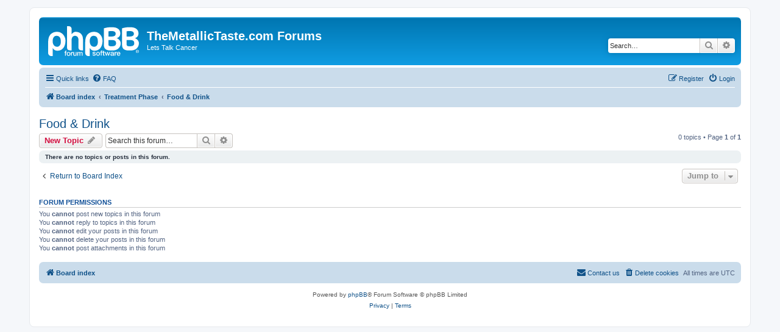

--- FILE ---
content_type: text/html; charset=UTF-8
request_url: https://themetallictaste.com/forums/viewforum.php?f=5&sid=b373a99c32cb29126b6110d9a6d612d5
body_size: 4113
content:
<!DOCTYPE html>
<html dir="ltr" lang="en-gb">
<head>
<meta charset="utf-8" />
<meta http-equiv="X-UA-Compatible" content="IE=edge">
<meta name="viewport" content="width=device-width, initial-scale=1" />

<title>Food &amp; Drink - TheMetallicTaste.com Forums</title>

	<link rel="alternate" type="application/atom+xml" title="Feed - TheMetallicTaste.com Forums" href="/forums/app.php/feed?sid=9b44ea0fce95008987d64959c5e7300a">			<link rel="alternate" type="application/atom+xml" title="Feed - New Topics" href="/forums/app.php/feed/topics?sid=9b44ea0fce95008987d64959c5e7300a">		<link rel="alternate" type="application/atom+xml" title="Feed - Forum - Food &amp; Drink" href="/forums/app.php/feed/forum/5?sid=9b44ea0fce95008987d64959c5e7300a">		
	<link rel="canonical" href="https://themetallictaste.com/forums/viewforum.php?f=5">

<!--
	phpBB style name: prosilver
	Based on style:   prosilver (this is the default phpBB3 style)
	Original author:  Tom Beddard ( http://www.subBlue.com/ )
	Modified by:
-->

<link href="./assets/css/font-awesome.min.css?assets_version=5" rel="stylesheet">
<link href="./styles/prosilver/theme/stylesheet.css?assets_version=5" rel="stylesheet">
<link href="./styles/prosilver/theme/en/stylesheet.css?assets_version=5" rel="stylesheet">




<!--[if lte IE 9]>
	<link href="./styles/prosilver/theme/tweaks.css?assets_version=5" rel="stylesheet">
<![endif]-->





</head>
<body id="phpbb" class="nojs notouch section-viewforum ltr ">


<div id="wrap" class="wrap">
	<a id="top" class="top-anchor" accesskey="t"></a>
	<div id="page-header">
		<div class="headerbar" role="banner">
					<div class="inner">

			<div id="site-description" class="site-description">
		<a id="logo" class="logo" href="./index.php?sid=9b44ea0fce95008987d64959c5e7300a" title="Board index">
					<span class="site_logo"></span>
				</a>
				<h1>TheMetallicTaste.com Forums</h1>
				<p>Lets Talk Cancer</p>
				<p class="skiplink"><a href="#start_here">Skip to content</a></p>
			</div>

									<div id="search-box" class="search-box search-header" role="search">
				<form action="./search.php?sid=9b44ea0fce95008987d64959c5e7300a" method="get" id="search">
				<fieldset>
					<input name="keywords" id="keywords" type="search" maxlength="128" title="Search for keywords" class="inputbox search tiny" size="20" value="" placeholder="Search…" />
					<button class="button button-search" type="submit" title="Search">
						<i class="icon fa-search fa-fw" aria-hidden="true"></i><span class="sr-only">Search</span>
					</button>
					<a href="./search.php?sid=9b44ea0fce95008987d64959c5e7300a" class="button button-search-end" title="Advanced search">
						<i class="icon fa-cog fa-fw" aria-hidden="true"></i><span class="sr-only">Advanced search</span>
					</a>
					<input type="hidden" name="sid" value="9b44ea0fce95008987d64959c5e7300a" />

				</fieldset>
				</form>
			</div>
						
			</div>
					</div>
				<div class="navbar" role="navigation">
	<div class="inner">

	<ul id="nav-main" class="nav-main linklist" role="menubar">

		<li id="quick-links" class="quick-links dropdown-container responsive-menu" data-skip-responsive="true">
			<a href="#" class="dropdown-trigger">
				<i class="icon fa-bars fa-fw" aria-hidden="true"></i><span>Quick links</span>
			</a>
			<div class="dropdown">
				<div class="pointer"><div class="pointer-inner"></div></div>
				<ul class="dropdown-contents" role="menu">
					
											<li class="separator"></li>
																									<li>
								<a href="./search.php?search_id=unanswered&amp;sid=9b44ea0fce95008987d64959c5e7300a" role="menuitem">
									<i class="icon fa-file-o fa-fw icon-gray" aria-hidden="true"></i><span>Unanswered topics</span>
								</a>
							</li>
							<li>
								<a href="./search.php?search_id=active_topics&amp;sid=9b44ea0fce95008987d64959c5e7300a" role="menuitem">
									<i class="icon fa-file-o fa-fw icon-blue" aria-hidden="true"></i><span>Active topics</span>
								</a>
							</li>
							<li class="separator"></li>
							<li>
								<a href="./search.php?sid=9b44ea0fce95008987d64959c5e7300a" role="menuitem">
									<i class="icon fa-search fa-fw" aria-hidden="true"></i><span>Search</span>
								</a>
							</li>
					
										<li class="separator"></li>

									</ul>
			</div>
		</li>

				<li data-skip-responsive="true">
			<a href="/forums/app.php/help/faq?sid=9b44ea0fce95008987d64959c5e7300a" rel="help" title="Frequently Asked Questions" role="menuitem">
				<i class="icon fa-question-circle fa-fw" aria-hidden="true"></i><span>FAQ</span>
			</a>
		</li>
						
			<li class="rightside"  data-skip-responsive="true">
			<a href="./ucp.php?mode=login&amp;redirect=viewforum.php%3Ff%3D5&amp;sid=9b44ea0fce95008987d64959c5e7300a" title="Login" accesskey="x" role="menuitem">
				<i class="icon fa-power-off fa-fw" aria-hidden="true"></i><span>Login</span>
			</a>
		</li>
					<li class="rightside" data-skip-responsive="true">
				<a href="./ucp.php?mode=register&amp;sid=9b44ea0fce95008987d64959c5e7300a" role="menuitem">
					<i class="icon fa-pencil-square-o  fa-fw" aria-hidden="true"></i><span>Register</span>
				</a>
			</li>
						</ul>

	<ul id="nav-breadcrumbs" class="nav-breadcrumbs linklist navlinks" role="menubar">
				
		
		<li class="breadcrumbs" itemscope itemtype="https://schema.org/BreadcrumbList">

			
							<span class="crumb" itemtype="https://schema.org/ListItem" itemprop="itemListElement" itemscope><a itemprop="item" href="./index.php?sid=9b44ea0fce95008987d64959c5e7300a" accesskey="h" data-navbar-reference="index"><i class="icon fa-home fa-fw"></i><span itemprop="name">Board index</span></a><meta itemprop="position" content="1" /></span>

											
								<span class="crumb" itemtype="https://schema.org/ListItem" itemprop="itemListElement" itemscope data-forum-id="3"><a itemprop="item" href="./viewforum.php?f=3&amp;sid=9b44ea0fce95008987d64959c5e7300a"><span itemprop="name">Treatment Phase</span></a><meta itemprop="position" content="2" /></span>
															
								<span class="crumb" itemtype="https://schema.org/ListItem" itemprop="itemListElement" itemscope data-forum-id="5"><a itemprop="item" href="./viewforum.php?f=5&amp;sid=9b44ea0fce95008987d64959c5e7300a"><span itemprop="name">Food &amp; Drink</span></a><meta itemprop="position" content="3" /></span>
							
					</li>

		
					<li class="rightside responsive-search">
				<a href="./search.php?sid=9b44ea0fce95008987d64959c5e7300a" title="View the advanced search options" role="menuitem">
					<i class="icon fa-search fa-fw" aria-hidden="true"></i><span class="sr-only">Search</span>
				</a>
			</li>
			</ul>

	</div>
</div>
	</div>

	
	<a id="start_here" class="anchor"></a>
	<div id="page-body" class="page-body" role="main">
		
		<h2 class="forum-title"><a href="./viewforum.php?f=5&amp;sid=9b44ea0fce95008987d64959c5e7300a">Food &amp; Drink</a></h2>
<div>
	<!-- NOTE: remove the style="display: none" when you want to have the forum description on the forum body -->
	<div style="display: none !important;">Discuss the food &amp; drink you've found helpful to rid you of that metallic taste during treatment<br /></div>	</div>



	<div class="action-bar bar-top">

				
		<a href="./posting.php?mode=post&amp;f=5&amp;sid=9b44ea0fce95008987d64959c5e7300a" class="button" title="Post a new topic">
							<span>New Topic</span> <i class="icon fa-pencil fa-fw" aria-hidden="true"></i>
					</a>
				
			<div class="search-box" role="search">
			<form method="get" id="forum-search" action="./search.php?sid=9b44ea0fce95008987d64959c5e7300a">
			<fieldset>
				<input class="inputbox search tiny" type="search" name="keywords" id="search_keywords" size="20" placeholder="Search this forum…" />
				<button class="button button-search" type="submit" title="Search">
					<i class="icon fa-search fa-fw" aria-hidden="true"></i><span class="sr-only">Search</span>
				</button>
				<a href="./search.php?fid%5B%5D=5&amp;sid=9b44ea0fce95008987d64959c5e7300a" class="button button-search-end" title="Advanced search">
					<i class="icon fa-cog fa-fw" aria-hidden="true"></i><span class="sr-only">Advanced search</span>
				</a>
				<input type="hidden" name="fid[0]" value="5" />
<input type="hidden" name="sid" value="9b44ea0fce95008987d64959c5e7300a" />

			</fieldset>
			</form>
		</div>
	
	<div class="pagination">
				0 topics
					&bull; Page <strong>1</strong> of <strong>1</strong>
			</div>

	</div>



		<div class="panel">
		<div class="inner">
		<strong>There are no topics or posts in this forum.</strong>
		</div>
	</div>
	


<div class="action-bar actions-jump">
		<p class="jumpbox-return">
		<a href="./index.php?sid=9b44ea0fce95008987d64959c5e7300a" class="left-box arrow-left" accesskey="r">
			<i class="icon fa-angle-left fa-fw icon-black" aria-hidden="true"></i><span>Return to Board Index</span>
		</a>
	</p>
	
		<div class="jumpbox dropdown-container dropdown-container-right dropdown-up dropdown-left dropdown-button-control" id="jumpbox">
			<span title="Jump to" class="button button-secondary dropdown-trigger dropdown-select">
				<span>Jump to</span>
				<span class="caret"><i class="icon fa-sort-down fa-fw" aria-hidden="true"></i></span>
			</span>
		<div class="dropdown">
			<div class="pointer"><div class="pointer-inner"></div></div>
			<ul class="dropdown-contents">
																				<li><a href="./viewforum.php?f=1&amp;sid=9b44ea0fce95008987d64959c5e7300a" class="jumpbox-cat-link"> <span> Diagnosis Phase</span></a></li>
																<li><a href="./viewforum.php?f=2&amp;sid=9b44ea0fce95008987d64959c5e7300a" class="jumpbox-sub-link"><span class="spacer"></span> <span>&#8627; &nbsp; Diagnosis Journey</span></a></li>
																<li><a href="./viewforum.php?f=3&amp;sid=9b44ea0fce95008987d64959c5e7300a" class="jumpbox-cat-link"> <span> Treatment Phase</span></a></li>
																<li><a href="./viewforum.php?f=10&amp;sid=9b44ea0fce95008987d64959c5e7300a" class="jumpbox-sub-link"><span class="spacer"></span> <span>&#8627; &nbsp; Side Effects</span></a></li>
																<li><a href="./viewforum.php?f=11&amp;sid=9b44ea0fce95008987d64959c5e7300a" class="jumpbox-sub-link"><span class="spacer"></span> <span>&#8627; &nbsp; Care &amp; Assistance</span></a></li>
																<li><a href="./viewforum.php?f=12&amp;sid=9b44ea0fce95008987d64959c5e7300a" class="jumpbox-sub-link"><span class="spacer"></span> <span>&#8627; &nbsp; Family &amp; Friends - The Support Network</span></a></li>
																<li><a href="./viewforum.php?f=8&amp;sid=9b44ea0fce95008987d64959c5e7300a" class="jumpbox-sub-link"><span class="spacer"></span> <span>&#8627; &nbsp; Life Changes</span></a></li>
																<li><a href="./viewforum.php?f=5&amp;sid=9b44ea0fce95008987d64959c5e7300a" class="jumpbox-sub-link"><span class="spacer"></span> <span>&#8627; &nbsp; Food &amp; Drink</span></a></li>
																<li><a href="./viewforum.php?f=6&amp;sid=9b44ea0fce95008987d64959c5e7300a" class="jumpbox-sub-link"><span class="spacer"></span> <span>&#8627; &nbsp; Employment &amp; Work</span></a></li>
																<li><a href="./viewforum.php?f=7&amp;sid=9b44ea0fce95008987d64959c5e7300a" class="jumpbox-sub-link"><span class="spacer"></span> <span>&#8627; &nbsp; Entertainment</span></a></li>
																<li><a href="./viewforum.php?f=9&amp;sid=9b44ea0fce95008987d64959c5e7300a" class="jumpbox-sub-link"><span class="spacer"></span> <span>&#8627; &nbsp; Exercise &amp; The Mind</span></a></li>
																<li><a href="./viewforum.php?f=4&amp;sid=9b44ea0fce95008987d64959c5e7300a" class="jumpbox-cat-link"> <span> Recovery Phase</span></a></li>
																<li><a href="./viewforum.php?f=13&amp;sid=9b44ea0fce95008987d64959c5e7300a" class="jumpbox-sub-link"><span class="spacer"></span> <span>&#8627; &nbsp; Employment after treatment</span></a></li>
																<li><a href="./viewforum.php?f=14&amp;sid=9b44ea0fce95008987d64959c5e7300a" class="jumpbox-cat-link"> <span> The Metallic Taste</span></a></li>
																<li><a href="./viewforum.php?f=15&amp;sid=9b44ea0fce95008987d64959c5e7300a" class="jumpbox-sub-link"><span class="spacer"></span> <span>&#8627; &nbsp; Technical Support</span></a></li>
																<li><a href="./viewforum.php?f=16&amp;sid=9b44ea0fce95008987d64959c5e7300a" class="jumpbox-sub-link"><span class="spacer"></span> <span>&#8627; &nbsp; Suggestions &amp; Feedback</span></a></li>
											</ul>
		</div>
	</div>

	</div>



	<div class="stat-block permissions">
		<h3>Forum permissions</h3>
		<p>You <strong>cannot</strong> post new topics in this forum<br />You <strong>cannot</strong> reply to topics in this forum<br />You <strong>cannot</strong> edit your posts in this forum<br />You <strong>cannot</strong> delete your posts in this forum<br />You <strong>cannot</strong> post attachments in this forum<br /></p>
	</div>

			</div>


<div id="page-footer" class="page-footer" role="contentinfo">
	<div class="navbar" role="navigation">
	<div class="inner">

	<ul id="nav-footer" class="nav-footer linklist" role="menubar">
		<li class="breadcrumbs">
									<span class="crumb"><a href="./index.php?sid=9b44ea0fce95008987d64959c5e7300a" data-navbar-reference="index"><i class="icon fa-home fa-fw" aria-hidden="true"></i><span>Board index</span></a></span>					</li>
		
				<li class="rightside">All times are <span title="UTC">UTC</span></li>
							<li class="rightside">
				<a href="./ucp.php?mode=delete_cookies&amp;sid=9b44ea0fce95008987d64959c5e7300a" data-ajax="true" data-refresh="true" role="menuitem">
					<i class="icon fa-trash fa-fw" aria-hidden="true"></i><span>Delete cookies</span>
				</a>
			</li>
																<li class="rightside" data-last-responsive="true">
				<a href="./memberlist.php?mode=contactadmin&amp;sid=9b44ea0fce95008987d64959c5e7300a" role="menuitem">
					<i class="icon fa-envelope fa-fw" aria-hidden="true"></i><span>Contact us</span>
				</a>
			</li>
			</ul>

	</div>
</div>

	<div class="copyright">
				<p class="footer-row">
			<span class="footer-copyright">Powered by <a href="https://www.phpbb.com/">phpBB</a>&reg; Forum Software &copy; phpBB Limited</span>
		</p>
						<p class="footer-row" role="menu">
			<a class="footer-link" href="./ucp.php?mode=privacy&amp;sid=9b44ea0fce95008987d64959c5e7300a" title="Privacy" role="menuitem">
				<span class="footer-link-text">Privacy</span>
			</a>
			|
			<a class="footer-link" href="./ucp.php?mode=terms&amp;sid=9b44ea0fce95008987d64959c5e7300a" title="Terms" role="menuitem">
				<span class="footer-link-text">Terms</span>
			</a>
		</p>
					</div>

	<div id="darkenwrapper" class="darkenwrapper" data-ajax-error-title="AJAX error" data-ajax-error-text="Something went wrong when processing your request." data-ajax-error-text-abort="User aborted request." data-ajax-error-text-timeout="Your request timed out; please try again." data-ajax-error-text-parsererror="Something went wrong with the request and the server returned an invalid reply.">
		<div id="darken" class="darken">&nbsp;</div>
	</div>

	<div id="phpbb_alert" class="phpbb_alert" data-l-err="Error" data-l-timeout-processing-req="Request timed out.">
		<a href="#" class="alert_close">
			<i class="icon fa-times-circle fa-fw" aria-hidden="true"></i>
		</a>
		<h3 class="alert_title">&nbsp;</h3><p class="alert_text"></p>
	</div>
	<div id="phpbb_confirm" class="phpbb_alert">
		<a href="#" class="alert_close">
			<i class="icon fa-times-circle fa-fw" aria-hidden="true"></i>
		</a>
		<div class="alert_text"></div>
	</div>
</div>

</div>

<div>
	<a id="bottom" class="anchor" accesskey="z"></a>
	<img src="/forums/app.php/cron/cron.task.text_reparser.pm_text?sid=9b44ea0fce95008987d64959c5e7300a" width="1" height="1" alt="cron" /></div>

<script src="./assets/javascript/jquery-3.5.1.min.js?assets_version=5"></script>
<script src="./assets/javascript/core.js?assets_version=5"></script>



<script src="./styles/prosilver/template/forum_fn.js?assets_version=5"></script>
<script src="./styles/prosilver/template/ajax.js?assets_version=5"></script>



</body>
</html>
